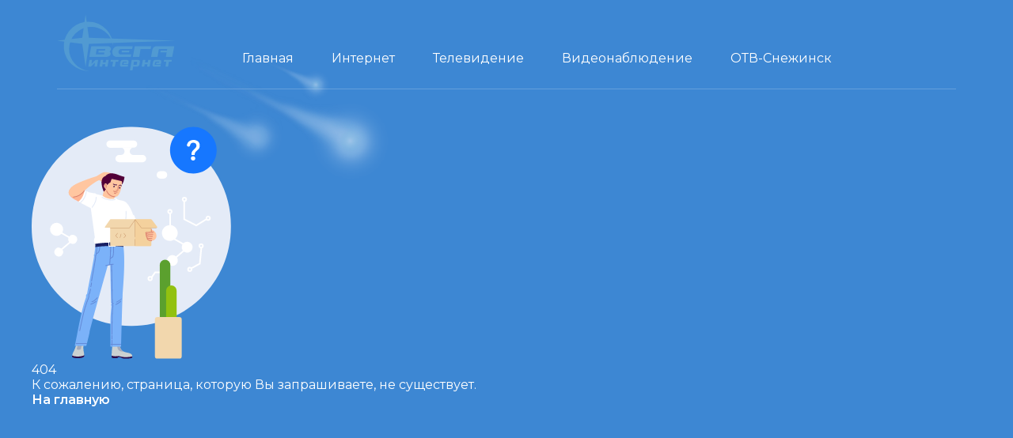

--- FILE ---
content_type: text/html
request_url: https://vega-int.ru/TV/tvnews.php?ELEMENT_ID=19880
body_size: 512
content:
<!doctype html><html lang="ru"><head><meta charset="utf-8"/><link rel="icon" href="/ico2-10.png"/><meta name="viewport" content="width=device-width,initial-scale=1"/><meta name="theme-color" content="#000000"/><meta name="description" content="Снежинский городской провайдер"/><link rel="apple-touch-icon" href="/ico2-10.png"/><link href="https://fonts.googleapis.com/css2?family=Montserrat:ital,wght@0,100..900;1,100..900&display=swap" rel="stylesheet"><link rel="manifest" href="/manifest.json"/><title>Вега-Интернет</title><script defer="defer" src="/static/js/main.931385bd.js"></script><link href="/static/css/main.3d291cb1.css" rel="stylesheet"></head><body><noscript>You need to enable JavaScript to run this app.</noscript><div id="root"></div></body></html>

--- FILE ---
content_type: text/css
request_url: https://vega-int.ru/static/css/main.3d291cb1.css
body_size: 12640
content:
body{-webkit-font-smoothing:antialiased;-moz-osx-font-smoothing:grayscale;font-family:-apple-system,BlinkMacSystemFont,Segoe UI,Roboto,Oxygen,Ubuntu,Cantarell,Fira Sans,Droid Sans,Helvetica Neue,sans-serif;margin:0}code{font-family:source-code-pro,Menlo,Monaco,Consolas,Courier New,monospace}.demo-logo-vertical{background:linear-gradient(135deg,#f17432 8%,#f17432 14%,#ea5507 28%,#ea5507 0,#d36c27 55%,#5e5012 57%,#384246 63%,#07090a 71%,#626d72 99%,#fb955e);border-radius:6px;height:32px;margin:24px}.ant-carousel .slick-prev,.ant-carousel .slick-prev:focus,.ant-carousel .slick-prev:hover{color:gray;left:10px;z-index:2}.ant-carousel .slick-next,.ant-carousel .slick-next:focus,.ant-carousel .slick-next:hover{color:gray;right:10px;z-index:2}.ant-carousel .slick-dots li{font-size:20px;width:3px}@media (max-width:768px){.ant-typography.admin-text{font-size:14px!important}.ant-typography.user-profile-text{font-size:12px!important}.ant-avatar.ant-avatar-circle.user-avatar{height:20px;width:20px}}@media (min-width:768px){.admin-menu-icon{display:none}}.upload-list-inline .ant-upload-list-item{float:left;margin-inline-end:4px;width:170px}.ant-upload-rtl.upload-list-inline .ant-upload-list-item{float:right}.ant-menu-overflow-item.ant-menu-item.ant-menu-item-only-child.menu-item{color:#fff;margin:1.5em}.ant-menu-overflow-item.ant-menu-item.ant-menu-item-only-child.menu-item:hover{color:#add8e6;margin:1.5em}.ant-menu-horizontal>.ant-menu-item:after,.ant-menu-horizontal>.ant-menu-submenu:after{border-bottom:none!important;transition:none!important}.menu-item{position:relative}.menu-item:after{background-color:initial;content:"";height:2px;left:0;position:absolute;top:69px;transition:background-color .3s,bottom .3s}.menu-item.ant-menu-item-selected:after,.menu-item:hover:after{background-color:#fff}li.ant-menu-item.menu-item{margin:3em 1.5em .8em!important}li.ant-menu-item.menu-item:after{top:3.6em!important}.ant-list-split .ant-list-item{border-block-end:none}.ant-layout-footer.footer{background-color:#020a3b00;height:3em;position:absolute;width:100%;z-index:990}.ant-segmented.rates-segemented.blue{background:#ffffff26;border-radius:2em;display:block;margin:2em 0 2em 3.5em}.ant-segmented.rates-segemented.blue .ant-segmented-item-selected{background:#ffffff80;border-radius:2em;color:#fff;padding:.1em .3em}.ant-segmented.rates-segemented.blue .ant-segmented-item:hover:not(.ant-segmented-item-selected):not(.ant-segmented-item-disabled){border-radius:2em;color:#fff;text-shadow:3px 3px 5px #0000004d}.ant-segmented.rates-segemented.blue .ant-segmented-thumb{background:#dbd3d326;font-size:1.3em;font-weight:300}.ant-segmented .ant-segmented-item-label{padding:0 9.2px}@media only screen and (max-width:600px){.hambugger{display:none}li.ant-menu-item.menu-item{margin:0!important}.ant-segmented.rates-segemented.blue{margin:.5em 0}}@media only screen and (max-width:900px){.bg-img{height:150vh}.bg-clouds{background-size:100% 40%}.bg-mstars{top:-140vh}.main section.s-1{min-height:50vh}.ant-segmented.rates-segemented.blue{margin-left:0;width:18.9em}.ant-segmented.rates-segemented.blue .ant-segmented-item{font-size:12px}}@media (min-width:1100px){.hambugger,.menu-icon,.mobile-drawer{display:none}}@media (max-width:1100px){.ant-menu-overflow-item.ant-menu-item.ant-menu-item-only-child.menu-item{margin:5px}.hambugger{display:none!important}}body,html{background:#3d87d3;font-family:Montserrat,sans-serif;font-optical-sizing:auto;font-style:normal;font-weight:400;height:100vh;margin:0;padding:0}a{color:#4d8ad0;font-weight:600;text-decoration:none}.blue a{color:#fff}a:hover{color:#add8e6}.main{height:100vh;min-height:100vh;overflow:hidden;position:relative;width:100%}.main>nav{height:8em;left:0;position:absolute;top:0;width:100%;z-index:990}.main>nav ul{display:flex;float:right;list-style:none;margin-right:5em;transition:all .5s ease-out}.main>nav ul .hambugger{display:none}.main>nav ul li{color:#fff;display:block;margin:2em}.main>nav .header{margin:0 2em}.main section{position:relative;z-index:10}.container{height:inherit;min-height:inherit;padding:0 2rem;position:relative}.container,.container.article-container{margin:0 auto;max-width:1200px}.news-container,.service-container{height:inherit;max-width:1600px;min-height:inherit;position:relative}.service-container{margin:0 auto}.white-circle:before{background:inherit;border-radius:100%;bottom:-3em;content:" ";height:6em;left:calc(50% - 3em);position:absolute;width:6em}.prlx{height:100vh;overflow:hidden;overflow-y:auto;perspective:1px}.prlx-l{inset:0;position:absolute}.prlx-l-1{transform:translateZ(-3px) scale(4.1)}.prlx-l-2{transform:translateZ(-4px) scale(6.2)}.prlx-l-3{transform:translateZ(-6px) scale(7)}.prlx-l-4{transform:translateZ(-10px) scale(11.8)}.bg-img{background:linear-gradient(11deg,#3d87d3,#26bbd4 77%,#005b92 88%);height:190vh}.bg-clouds{background-image:url(/static/media/bg-clouds.a1b7aafa996a2a1c548e.png);opacity:.4}.bg-clouds,.bg-stars{background-position:top;background-repeat:no-repeat;background-size:100%;transition:all .5s ease-out}.bg-stars{background-image:url(/static/media/bg-stars1.f2c5859f7bdfdb9c26eb.png);opacity:.6}.bg-mstars{background-image:url(/static/media/bg-stars-m.f2ffe09fcbe05f7e77d9.png);background-repeat:no-repeat;background-size:contain;height:17vw;left:-80%;opacity:.6;top:-120vh;width:25vw}.btn{background:#fff6;border-radius:2em;box-shadow:4px 4px 10px 0 #00000080;font-weight:400;margin:0 1em;padding:.9em 2em;transition:all .5s ease-out}.btn:hover{box-shadow:3px 3px 7px 0 #000000b3;color:inherit}.btn.btn-white{background:#fff6;color:#fff}.btn.btn-gradient{background:#529ad4;background:linear-gradient(198deg,#529ad4,#2ec8d4)}.additional-services-btn{background:#fff6;border:0;border-radius:2em;color:#fff;cursor:pointer;font-weight:400;height:2.5em;margin:0 .5em;transition:all .5s ease-out;width:15em}.additional-services-btn:hover{box-shadow:3px 3px 7px 0 #000000b3;color:#00082f}.blue{color:#fff}.white,h2.title{color:#00082f}h2.title{display:inline-block;font-size:4em;font-weight:900;line-height:1em;margin-bottom:.4em;position:relative}h2.title>span{color:#f6f6f9;display:block;font-size:3em;font-weight:900;left:-2.9em;margin-top:6em;position:absolute;top:-6.15em;white-space:nowrap;z-index:-1}.blue h2.title{color:#fff}.blue h2.title>span{color:#ffffff26}.v-flex{display:flex;flex-direction:row;flex-wrap:nowrap;justify-content:center;padding-top:4em}.w-1-1{width:100%}.w-1-2{width:50%}.w-1-3{width:33%}.w-2-3{width:66%}.w-1-4{width:25%}.w-3-4{width:75%}.text-shadow{text-shadow:5px 5px 7px #000000e6}.text-center{text-align:center}.text-right{text-align:right}.v-flex-col{display:flex;flex-flow:wrap;height:60%;margin:4rem 0}.otv-cart{background:#ffffff80;border-radius:1.5em;box-shadow:4px 4px 14px 0 #00000080;color:#000;font-size:clamp(1rem,1.5vw,1.2rem);margin:.5em .5em .5em 0;padding-bottom:33%;position:relative;text-align:center;width:45%}.otv-cart>div{left:50%;position:absolute;top:25%;transform:translate(-50%);width:100%}.otv-cart big{color:#529ad4;display:block;font-size:2.3em;font-weight:800}.otv-social img{height:3rem}.otv-about{padding-top:4.3rem}@media only screen and (max-width:900px){.w-1-2,.w-1-3{width:100%}.v-flex{align-items:flex-start;flex-direction:column}.v-flex-col{flex-flow:column;height:auto;padding-top:6rem}.v-flex-col .otv-cart{font-size:3vw;margin:.5em auto;padding-bottom:30%;width:80%}.v-flex-col .otv-cart big{margin-top:0}.otv-about{order:-1}}.s-1{min-height:40vw}.s-article-nav{height:15em}.s-1-hands{position:relative;width:100%}.s-1-hands:after{background-image:url(/static/media/hands-m.cbd431072f90f731f4ba.png);background-position:50% 50%;background-repeat:no-repeat;background-size:104%;content:" ";padding-bottom:30%;position:absolute;top:-14.5vw;width:100%;z-index:400}.s-1 .logo{left:5%;width:45%}.s-1 .buttons,.s-1 .logo{position:absolute;top:40%;transform:translateY(-50%)}.s-1 .buttons{font-size:clamp(.8rem,1.3vw,1.3rem);right:10%}.s-1 .buttons .btn{color:#fff;display:block;margin:1.5em 0;padding:1em 1.8em;position:relative}.s-1 .buttons .btn:hover{box-shadow:3px 3px 7px 0 #000000b3;color:inherit}.s-1 .buttons .btn-welcome-1:after{background-image:url([data-uri]);width:10em}.s-1 .buttons .btn-welcome-1:after,.s-1 .buttons .btn-welcome-2:after{background-position:100% 0;background-repeat:no-repeat;background-size:contain;content:" ";height:9em;position:absolute;right:101%;top:1.3em}.s-1 .buttons .btn-welcome-2:after{background-image:url([data-uri]);width:7em}.s-1 .buttons .btn-welcome-3:after{background-image:url([data-uri]);background-position:100% 0;background-repeat:no-repeat;background-size:contain;content:" ";height:10.5em;position:absolute;right:101%;top:1.3em;width:3.8em}.s-otv{margin-top:5rem;min-height:30rem}.s-11{margin-top:6em}.s-2{background:#fff;min-height:30em;transition:all .5s ease-out}.s-2 .news{margin:0 -2em;padding-top:22vw}.article22 a{border-bottom:1px solid #fff0;color:#ffffe0;transition:all .3s}.article22 a:hover{border-bottom:1px solid #fff;color:#fff}.article22{background:#0000 none repeat 0 0/auto auto padding-box border-box scroll;background:initial;color:#fff}.article22 table{background:#add8e6b3;border-collapse:inherit!important;border-radius:15px;border-width:0!important;padding:10px!important}.article22 table td{border:solid #f2f2f286;border-width:0 1px 0 0;color:#000;margin:0;padding:5px;vertical-align:top}.article22 table tr td:last-child{border:0}.s-3{min-height:30em}.s-3.rates,.s-3>*{padding-bottom:5vw;padding-top:5vw}.rates h2.title{padding-left:2.5rem}.rates-additional-btns{align-items:center;display:flex}section.photo-bottom{background-image:url(/static/media/team.320baa3260a2c61b6e42.jpg);background-position:bottom -20% center;background-repeat:no-repeat;background-size:contain;padding-bottom:40%}section.photo-bottom:before{display:none!important}.ant-carousel{margin:0 -2rem}.segmented-container{display:flex;justify-content:space-between}.s-4{background:#fff;min-height:30em;overflow:hidden}.s-4:after,.s-4:before{background-image:url(/static/media/circles.34902b4f0ba28cc63863.png);background-position:0 0;background-repeat:no-repeat;background-size:contain;bottom:0;content:" ";left:0;padding-bottom:50%;position:absolute;transform:translate(-50%,50%);width:50%;z-index:-1}.s-4:before{left:auto;right:0;transform:translate(50%,50%)}.s-4>*{padding:5vw 0}.s-4 .title{text-align:center;width:100%}.s-4 .title>span{left:50%;top:-6.25em;transform:translate(-50%)}.info-links{display:flex;flex-direction:row;flex-wrap:wrap;justify-content:center;padding:3em 0;width:100%}.info-links>div{margin:1vw 2%;width:20%}.info-links a{background-repeat:no-repeat;background-size:contain;color:#000;display:block;font-size:1.5em;padding-top:110%;text-align:center}.s-5{min-height:3em}.banners{padding-bottom:32%;position:relative;width:100%}.banners .banner{left:0;position:absolute;top:0;width:100%}.news{background-image:url(/static/media/Girl.29ed7e61a06ce1694b51.png);background-position:0 100%;background-repeat:no-repeat;background-size:30%;padding-bottom:5em;padding-left:43%;padding-right:1.5em;text-align:right}.news.news-cctv,.news.news-internet,.news.news-tv{padding-top:5vw}.news hr{border:0;border-bottom:1px solid #ededef;margin:2em 0}.news_block{color:#000;text-align:left}.news_block>.head{-webkit-backdrop-filter:blur(3px);backdrop-filter:blur(3px);background:#ffffff4d;border:1px solid #ededef;border-radius:1.5em;box-shadow:5px 5px 7px 0 #7a7a7a;padding:1.5em 1em;position:relative;transition:all .3s ease-out}.news_block>.head>h3{float:right;font-size:1.2em;margin:0}.news_block>.head>.left{display:inline-block}.news_block .head .date{border-bottom:1px solid #d3d3d3;font-size:1.2em;font-weight:700}.news_block .head .tags{display:inline-block;font-size:.8em}.news_block .text{padding:.5em 2em 2em}a.news_block:hover{color:#000}a.news_block:hover>.head{background:#dff7f94d;box-shadow:4px 4px 5px 0 #7a7a7a}.rubrics-news{padding:5em .5em 1em .5rem;text-align:left}.rubrics-news h2.title>span{left:-9rem}.rubrics-news hr{border:0;border-bottom:1px solid #ededef;margin:2em 0}.rubrics-news_block{color:#000;text-align:left}.rubrics-news_block>.head{align-items:center;-webkit-backdrop-filter:blur(3px);backdrop-filter:blur(3px);background:#ffffff4d;border:1px solid #ededef;border-radius:1.5em;box-shadow:5px 5px 7px 0 #7a7a7a;margin:1rem;padding:1.5em 1em;position:relative;transition:all .3s ease-out}.rubrics-news_block>.head>h3{flex-shrink:0;font-size:1.2em;margin:0 5px 0 0}.rubrics-news_block>.head>.text{flex-grow:1;padding-top:3px}a.rubrics-news_block:hover{color:#000}a.rubrics-news_block:hover>.head{background:#dff7f94d;box-shadow:4px 4px 5px 0 #7a7a7a}@media (max-width:600px){.rubrics-news_block>.head{align-items:flex-start;flex-direction:column}.rubrics-news_block>.head>h3{margin-bottom:10px;margin-right:0}}.article{font-size:1.1em;font-weight:300;width:100%}.article .title>span{left:50%;transform:translate(-45%);white-space:nowrap}.article h3{font-weight:600;text-shadow:2px 5px 4px #0009}.article h3,.article h4{font-size:2em;margin-bottom:0;margin-top:.2em}.article h4{font-weight:300}.article p{margin-bottom:1.4em;margin-top:.2em}.s-footer{position:relative}.footer-bg{background-position:bottom;background-repeat:no-repeat;background-size:120%;bottom:0;height:100vh;left:0;overflow:hidden;position:absolute;width:100%;z-index:1}.footer-bg.f-circle{background-image:url(/static/media/f-circle.ecb040d83aa536da5ca4.png)}.footer-bg.f-clouds{background-image:url(/static/media/f-clouds.0dbf05a959394c443ec6.png)}.footer-bg.f-mountains{background-image:url(/static/media/podval3.954fc0f7cba96af26ddb.png)}.footer-bg.f-stars{background-image:url(/static/media/stars-footer.cd0d3b0aad3e8c8f27be.png)}@media only screen and (max-width:900px){.bg-clouds{background-size:100% 40%}.bg-mstars{top:-140vh}h2.title{font-size:8vw}.main section.s-1{min-height:45vw}.s-2 .news{padding-top:20vw}.news{background-image:url([data-uri]);background-position:bottom -10%;background-size:50%;padding-left:1.5em}.s-3 .title{width:100%}.s-4>*{padding:10vw 0}.s-4:after{background-image:url(/static/media/circles.34902b4f0ba28cc63863.png);background-position:0 0;background-repeat:no-repeat;background-size:contain;bottom:0;content:" ";left:0;padding-bottom:150%;position:absolute;transform:translate(-50%,50%);width:150%;z-index:-1}.s-4:before{display:none}.segmented-container{display:flex;flex-direction:column;gap:8px;justify-content:space-between}.rates-additional-btns{align-items:flex-end;flex-direction:column;gap:inherit}.info-links>div{margin:3vw 2%;width:30%}.info-links a{font-size:3vw}.v-flex{display:flex;flex-direction:column;flex-wrap:nowrap;justify-content:center}.w-1-2,.w-1-3{width:100%}}@media only screen and (max-width:600px){.bg-img{height:200vh}.bg-clouds{background-size:100% 40%}.bg-mstars{left:-30%;top:-150vh;width:40vw}.main>nav ul,.main>nav ul .hambugger{display:block}.main>nav ul{border:1px solid #fff;float:right;height:5em;list-style:none;margin-right:2em;overflow:hidden}.main>nav ul:hover{height:18em}.main section.s-1{min-height:60vh}.s-1 .logo{display:none}.s-1 .buttons{font-size:1em;position:absolute;right:15%;top:45%;transform:translateY(-50%)}.s-3.rates{padding-top:6em}.rates-additional-btns{align-items:flex-end;flex-direction:column;gap:inherit}.s-3.services{padding-top:4em}.segmented-container{display:flex;flex-direction:column;gap:8px;justify-content:space-between}.article h3,.article h4{font-size:1.4em;line-height:1em;margin-bottom:1em;margin-top:.2em}.article p{font-size:.9em;line-height:1.3em}.info-links a{font-size:4vw}.flex,.header{margin:0 auto;width:90%}.additional-services-btn{height:2rem;margin-left:0}}.table-wrapper{margin-right:2.5rem;overflow-x:auto}.table-wrapper .styled-table{width:100%}@media (max-width:600px){.table-wrapper{margin-right:0;overflow-x:auto}.styled-table{display:block;min-width:600px}}.styled-table{background-color:#add8e6b3;border:none;border-collapse:collapse;border-radius:40px;font-weight:400;width:50%}.styled-table td,.styled-table th{border:none;color:#000;padding:8px}.styled-table th{background-color:#f2f2f2}.styled-table td:first-child{text-align:center}.styled-table td:nth-child(2){text-align:left}.styled-table td:nth-child(3),.styled-table td:nth-child(4){text-align:center}.styled-table td p{margin:0}.styled-table td p:not(:last-child){margin-bottom:5px}.styled-table tbody td:not(:last-child){border-right:1px solid #f2f2f286}.styled-table th,.styled-table tr:first-child{border-bottom:1px solid #f2f2f286}.styled-table tr:first-of-type td{padding-top:30px}.ant-carousel .slick-track{display:flex}.carousel:before{background-image:url(/static/media/big-icons.c4c8479bc0763516702d.png);background-repeat:no-repeat;background-size:contain;bottom:-6em;content:" ";height:100%;position:absolute;right:0;width:50%}.carousel .c-card{margin:1em 5% 1em 15%;min-width:16em;padding-bottom:3em;width:auto!important}.carousel .c-card .bg{background-color:#ffffff4d;border-radius:2em;box-shadow:5px 5px 12px 0 #0000004d;color:#fff;overflow:hidden;padding-bottom:15%;position:relative;text-align:center;width:90%}.carousel .c-card .bg .img{background-color:#ffffff4d;background-position:bottom;background-repeat:no-repeat;background-size:50%;margin-bottom:1em;padding-bottom:85%}.carousel .c-card hr{border:0;border-bottom:1px solid #fff;margin:0 auto;width:70%}.carousel .c-card .text{font-weight:400;line-height:1.1em;margin:1em 1em 2.5em;min-height:3.5em;padding:.5em}.carousel .c-card .title{font-size:clamp(1rem,1.8vw,1.8rem);font-weight:600;min-height:3.5em;padding:.5em;width:auto}.ant-carousel .carousel-rates:before{display:none}.ant-carousel .carousel-rates .c-card{margin:1em auto;min-width:16em;padding-bottom:3em;width:90%!important}.ant-carousel .carousel-rates .c-card .bg{background-color:#ffffff4d;border-radius:2em;box-shadow:5px 5px 12px 0 #0000004d;color:#fff;overflow:hidden;padding-bottom:15%;position:relative;text-align:center}.ant-carousel .carousel-rates .c-card .bg .img{background-color:#ffffff4d;background-position:bottom;background-repeat:no-repeat;background-size:50%;margin-bottom:1em;padding-bottom:100%}.ant-carousel .carousel-rates .c-card .text{font-size:1.3em;margin:0 .5em 1.5em;min-height:0;min-height:auto}.ant-carousel .carousel-rates .c-card .title{font-size:2.2em;font-weight:600;left:50%;line-height:1em;margin:.3em 0;min-height:2em;position:absolute;top:.5em;transform:translate(-50%);white-space:normal;width:90%}.ant-carousel .carousel-rates .c-card .text em{font-size:1.2em;font-style:normal;font-weight:600}.ant-carousel .carousel-rates .c-card .text big{font-size:1.8em;font-weight:700;text-shadow:5px 5px 7px #000000e6}.ant-carousel .carousel-rates .c-card hr{border:0;border-bottom:1px solid #fff;margin:1em auto;width:70%}.ant-carousel .carousel-rates .c-card .price{font-size:2.5em;font-weight:600}.ant-carousel .carousel-rates .c-card .bg .img{background-color:initial;background-size:cover;padding-bottom:110%}.ant-carousel .slick-next,.ant-carousel .slick-prev{top:45%}.ant-carousel .slick-prev,.ant-carousel .slick-prev:focus,.ant-carousel .slick-prev:hover{color:#fff;font-size:50px;left:-.2em;opacity:.6}.ant-carousel .slick-next:after,.ant-carousel .slick-prev:after{display:none}.ant-carousel .slick-next,.ant-carousel .slick-next:focus,.ant-carousel .slick-next:hover{color:#fff;font-size:50px;opacity:.6;right:.5em}@media only screen and (max-width:800px){.carousel .c-card .title{font-size:3vw!important}}@media only screen and (max-width:550px){.carousel .c-card .title{font-size:6vw!important}}
/*# sourceMappingURL=main.3d291cb1.css.map*/

--- FILE ---
content_type: image/svg+xml
request_url: https://vega-int.ru/static/media/logo_blu.66942f35804425c08df7efeb284154ac.svg
body_size: 1211
content:
<svg xmlns="http://www.w3.org/2000/svg" viewBox="0 0 196.82 93.73"><defs><style>.cls-1,.cls-2{fill:#519ad2;}.cls-2{fill-rule:evenodd;}</style></defs><g id="Слой_2" data-name="Слой 2"><g id="Слой_2-2" data-name="Слой 2"><path id="SVGID" class="cls-1" d="M45.8,12.55a40.84,40.84,0,0,1,46.68,34A42.64,42.64,0,0,1,93,52.14c0-.2,0-.38-.08-.59A36.64,36.64,0,1,0,53.22,93.71,40.83,40.83,0,0,1,45.8,12.55Z"/><path class="cls-1" d="M56.76,52.73H83.91c5.49,0,7.62,5.52,3.23,8.8,4.19,3.6,1.36,9-6.49,9H53.55l3.21-17.76Zm9.14,4.55-1.54,8.8H78l.52-2.7H68.44l.61-3.33,10.63,0,.46-2.77Z"/><path class="cls-1" d="M182.27,60.05l.51-2.77H169l-2.36,13.16H156l2.26-12.7a6.37,6.37,0,0,1,2.92-3.88c1.54-1,3-1.2,5.29-1.2h28.07l-3.49,17.78H180.45l1.33-7.62-10.39,0,.49-2.77Z"/><polygon class="cls-2" points="128.92 52.68 125.79 70.47 136.41 70.47 138.7 57.27 155.35 57.27 156.15 52.68 128.92 52.68"/><path class="cls-2" d="M124.71,57.28l.9-4.57H100.05c-9.49,1-11.8,15.63-2.33,17.68l24.71.1.74-4.39-18,.11c-4.85-.36-4-8.47,1.18-8.88Z"/><polygon class="cls-2" points="107.08 62.79 107.55 60.1 119.97 60.1 119.5 62.79 107.08 62.79"/><polygon class="cls-2" points="47.45 0 52.99 38.54 196.82 43.62 52.99 48.73 47.45 87.27 41.9 48.73 0 43.65 41.9 38.54 47.45 0"/><polygon class="cls-2" points="53.86 75.42 51.89 86.68 56.22 86.68 62.25 80.63 63 80.63 61.95 86.68 66.28 86.68 68.31 75.42 63.95 75.39 57.92 81.47 57.17 81.47 58.23 75.42 53.86 75.42"/><polygon class="cls-2" points="72.47 75.42 70.49 86.68 74.85 86.68 75.57 82.58 80.11 82.58 79.39 86.68 83.76 86.68 85.71 75.42 81.37 75.42 80.63 79.6 76.11 79.6 76.85 75.42 72.47 75.42"/><polygon class="cls-2" points="142.34 75.42 140.37 86.68 144.73 86.71 145.45 82.6 149.99 82.6 149.27 86.68 153.63 86.68 155.58 75.44 151.25 75.44 150.5 79.63 145.99 79.63 146.73 75.42 142.34 75.42"/><polygon class="cls-2" points="89.27 75.42 88.73 78.42 93 78.44 91.56 86.68 95.89 86.68 97.36 78.44 101.62 78.42 102.13 75.42 89.27 75.42"/><polygon class="cls-2" points="177.5 75.42 176.98 78.44 181.24 78.44 179.81 86.68 184.12 86.68 185.6 78.44 189.84 78.42 190.38 75.42 177.5 75.42"/><path class="cls-2" d="M105.29,78.42a18.59,18.59,0,0,0-.93,5.29c-.1,2.43,1.44,3.05,3.11,3l9.93,0,.51-3H108c.1-.54.36-2.13.51-2.95.21-1.16.18-2.26,1.75-2.26h5.18l-.18,1.1h-4.59l-.54,3,8,0,.72-4.16a2.77,2.77,0,0,0-2.85-3h-6.6A3.82,3.82,0,0,0,105.29,78.42Z"/><path class="cls-2" d="M159.38,78.42a18.57,18.57,0,0,0-.92,5.29c-.11,2.43,1.43,3.05,3.1,3l9.93,0,.52-3h-9.94c.11-.54.36-2.13.52-2.95.2-1.16.18-2.26,1.74-2.26h5.19l-.18,1.1h-4.6l-.54,3,8,0,.72-4.16a2.77,2.77,0,0,0-2.85-3h-6.59A3.83,3.83,0,0,0,159.38,78.42Z"/><path class="cls-2" d="M123.94,75.39l-3.08,17.4h4.31l1.06-6.13h5.41c2.8,0,4.52-.93,4.9-3l1-5.2c.28-2.16-1-3-3.9-3l-9.65,0Zm3.8,3,5.36,0-.95,5.21-5.39,0Z"/></g></g></svg>